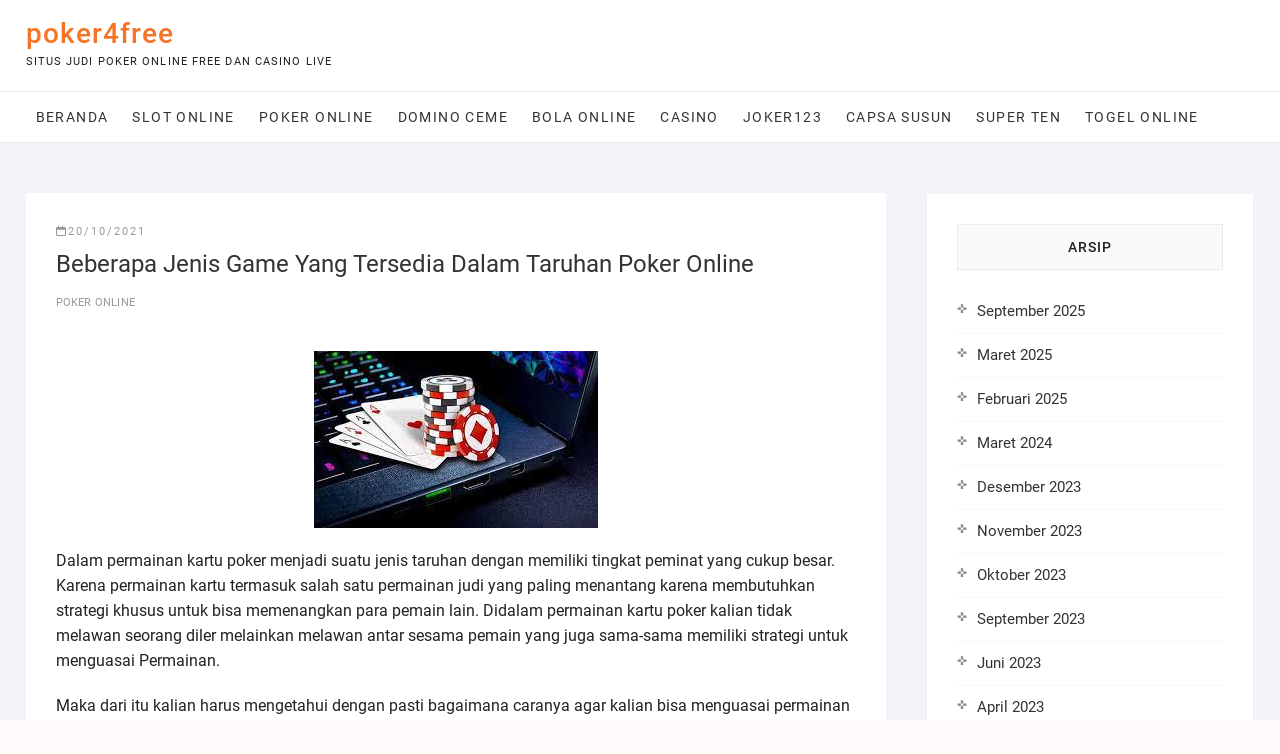

--- FILE ---
content_type: text/html; charset=UTF-8
request_url: https://poker-4free.com/beberapa-jenis-game-yang-tersedia-dalam-taruhan-poker-online/
body_size: 12171
content:
<!DOCTYPE html>
<html lang="id">
<head>
<meta charset="UTF-8" />
<link rel="profile" href="https://gmpg.org/xfn/11" />
<meta name='robots' content='index, follow, max-image-preview:large, max-snippet:-1, max-video-preview:-1' />
	<style>img:is([sizes="auto" i], [sizes^="auto," i]) { contain-intrinsic-size: 3000px 1500px }</style>
	
	<!-- This site is optimized with the Yoast SEO plugin v26.8 - https://yoast.com/product/yoast-seo-wordpress/ -->
	<title>Beberapa Jenis Game Yang Tersedia Dalam Taruhan Poker Online</title>
	<link rel="canonical" href="https://poker-4free.com/beberapa-jenis-game-yang-tersedia-dalam-taruhan-poker-online/" />
	<meta property="og:locale" content="id_ID" />
	<meta property="og:type" content="article" />
	<meta property="og:title" content="Beberapa Jenis Game Yang Tersedia Dalam Taruhan Poker Online" />
	<meta property="og:description" content="Dalam permainan kartu poker menjadi suatu jenis taruhan dengan memiliki tingkat peminat yang cukup besar. Karena permainan kartu termasuk salah satu permainan judi yang paling menantang karena membutuhkan strategi khusus untuk bisa memenangkan para pemain lain. Didalam permainan kartu poker kalian tidak melawan seorang diler melainkan melawan antar sesama pemain&hellip;" />
	<meta property="og:url" content="https://poker-4free.com/beberapa-jenis-game-yang-tersedia-dalam-taruhan-poker-online/" />
	<meta property="og:site_name" content="poker4free" />
	<meta property="article:published_time" content="2021-10-20T08:02:15+00:00" />
	<meta property="article:modified_time" content="2021-11-05T08:05:27+00:00" />
	<meta property="og:image" content="https://poker-4free.com/wp-content/uploads/2021/11/Beberapa-Jenis-Game-Yang-Tersedia-Dalam-Taruhan-Poker-Online.jpg" />
	<meta name="author" content="Ethan Barnes" />
	<meta name="twitter:card" content="summary_large_image" />
	<meta name="twitter:label1" content="Ditulis oleh" />
	<meta name="twitter:data1" content="Ethan Barnes" />
	<meta name="twitter:label2" content="Estimasi waktu membaca" />
	<meta name="twitter:data2" content="4 menit" />
	<script type="application/ld+json" class="yoast-schema-graph">{"@context":"https://schema.org","@graph":[{"@type":"Article","@id":"https://poker-4free.com/beberapa-jenis-game-yang-tersedia-dalam-taruhan-poker-online/#article","isPartOf":{"@id":"https://poker-4free.com/beberapa-jenis-game-yang-tersedia-dalam-taruhan-poker-online/"},"author":{"name":"Ethan Barnes","@id":"https://poker-4free.com/#/schema/person/aa1925251bc3c2c4a29af0ab8895d5bf"},"headline":"Beberapa Jenis Game Yang Tersedia Dalam Taruhan Poker Online","datePublished":"2021-10-20T08:02:15+00:00","dateModified":"2021-11-05T08:05:27+00:00","mainEntityOfPage":{"@id":"https://poker-4free.com/beberapa-jenis-game-yang-tersedia-dalam-taruhan-poker-online/"},"wordCount":720,"image":{"@id":"https://poker-4free.com/beberapa-jenis-game-yang-tersedia-dalam-taruhan-poker-online/#primaryimage"},"thumbnailUrl":"https://poker-4free.com/wp-content/uploads/2021/11/Beberapa-Jenis-Game-Yang-Tersedia-Dalam-Taruhan-Poker-Online.jpg","articleSection":["poker online"],"inLanguage":"id"},{"@type":"WebPage","@id":"https://poker-4free.com/beberapa-jenis-game-yang-tersedia-dalam-taruhan-poker-online/","url":"https://poker-4free.com/beberapa-jenis-game-yang-tersedia-dalam-taruhan-poker-online/","name":"Beberapa Jenis Game Yang Tersedia Dalam Taruhan Poker Online","isPartOf":{"@id":"https://poker-4free.com/#website"},"primaryImageOfPage":{"@id":"https://poker-4free.com/beberapa-jenis-game-yang-tersedia-dalam-taruhan-poker-online/#primaryimage"},"image":{"@id":"https://poker-4free.com/beberapa-jenis-game-yang-tersedia-dalam-taruhan-poker-online/#primaryimage"},"thumbnailUrl":"https://poker-4free.com/wp-content/uploads/2021/11/Beberapa-Jenis-Game-Yang-Tersedia-Dalam-Taruhan-Poker-Online.jpg","datePublished":"2021-10-20T08:02:15+00:00","dateModified":"2021-11-05T08:05:27+00:00","author":{"@id":"https://poker-4free.com/#/schema/person/aa1925251bc3c2c4a29af0ab8895d5bf"},"breadcrumb":{"@id":"https://poker-4free.com/beberapa-jenis-game-yang-tersedia-dalam-taruhan-poker-online/#breadcrumb"},"inLanguage":"id","potentialAction":[{"@type":"ReadAction","target":["https://poker-4free.com/beberapa-jenis-game-yang-tersedia-dalam-taruhan-poker-online/"]}]},{"@type":"ImageObject","inLanguage":"id","@id":"https://poker-4free.com/beberapa-jenis-game-yang-tersedia-dalam-taruhan-poker-online/#primaryimage","url":"https://poker-4free.com/wp-content/uploads/2021/11/Beberapa-Jenis-Game-Yang-Tersedia-Dalam-Taruhan-Poker-Online.jpg","contentUrl":"https://poker-4free.com/wp-content/uploads/2021/11/Beberapa-Jenis-Game-Yang-Tersedia-Dalam-Taruhan-Poker-Online.jpg","width":284,"height":177,"caption":"Beberapa Jenis Game Yang Tersedia Dalam Taruhan Poker Online"},{"@type":"BreadcrumbList","@id":"https://poker-4free.com/beberapa-jenis-game-yang-tersedia-dalam-taruhan-poker-online/#breadcrumb","itemListElement":[{"@type":"ListItem","position":1,"name":"Home","item":"https://poker-4free.com/"},{"@type":"ListItem","position":2,"name":"Beberapa Jenis Game Yang Tersedia Dalam Taruhan Poker Online"}]},{"@type":"WebSite","@id":"https://poker-4free.com/#website","url":"https://poker-4free.com/","name":"poker4free","description":"Situs Judi Poker Online Free Dan Casino Live","potentialAction":[{"@type":"SearchAction","target":{"@type":"EntryPoint","urlTemplate":"https://poker-4free.com/?s={search_term_string}"},"query-input":{"@type":"PropertyValueSpecification","valueRequired":true,"valueName":"search_term_string"}}],"inLanguage":"id"},{"@type":"Person","@id":"https://poker-4free.com/#/schema/person/aa1925251bc3c2c4a29af0ab8895d5bf","name":"Ethan Barnes","image":{"@type":"ImageObject","inLanguage":"id","@id":"https://poker-4free.com/#/schema/person/image/","url":"https://secure.gravatar.com/avatar/048a7f681fd6406fa7eb35f97a720ae79330261e5fefb9a95edabdfe9d0c6fd1?s=96&d=mm&r=g","contentUrl":"https://secure.gravatar.com/avatar/048a7f681fd6406fa7eb35f97a720ae79330261e5fefb9a95edabdfe9d0c6fd1?s=96&d=mm&r=g","caption":"Ethan Barnes"}}]}</script>
	<!-- / Yoast SEO plugin. -->


<link rel="alternate" type="application/rss+xml" title="poker4free &raquo; Feed" href="https://poker-4free.com/feed/" />
<link rel="alternate" type="application/rss+xml" title="poker4free &raquo; Umpan Komentar" href="https://poker-4free.com/comments/feed/" />
<script type="text/javascript">
/* <![CDATA[ */
window._wpemojiSettings = {"baseUrl":"https:\/\/s.w.org\/images\/core\/emoji\/16.0.1\/72x72\/","ext":".png","svgUrl":"https:\/\/s.w.org\/images\/core\/emoji\/16.0.1\/svg\/","svgExt":".svg","source":{"concatemoji":"https:\/\/poker-4free.com\/wp-includes\/js\/wp-emoji-release.min.js?ver=6.8.3"}};
/*! This file is auto-generated */
!function(s,n){var o,i,e;function c(e){try{var t={supportTests:e,timestamp:(new Date).valueOf()};sessionStorage.setItem(o,JSON.stringify(t))}catch(e){}}function p(e,t,n){e.clearRect(0,0,e.canvas.width,e.canvas.height),e.fillText(t,0,0);var t=new Uint32Array(e.getImageData(0,0,e.canvas.width,e.canvas.height).data),a=(e.clearRect(0,0,e.canvas.width,e.canvas.height),e.fillText(n,0,0),new Uint32Array(e.getImageData(0,0,e.canvas.width,e.canvas.height).data));return t.every(function(e,t){return e===a[t]})}function u(e,t){e.clearRect(0,0,e.canvas.width,e.canvas.height),e.fillText(t,0,0);for(var n=e.getImageData(16,16,1,1),a=0;a<n.data.length;a++)if(0!==n.data[a])return!1;return!0}function f(e,t,n,a){switch(t){case"flag":return n(e,"\ud83c\udff3\ufe0f\u200d\u26a7\ufe0f","\ud83c\udff3\ufe0f\u200b\u26a7\ufe0f")?!1:!n(e,"\ud83c\udde8\ud83c\uddf6","\ud83c\udde8\u200b\ud83c\uddf6")&&!n(e,"\ud83c\udff4\udb40\udc67\udb40\udc62\udb40\udc65\udb40\udc6e\udb40\udc67\udb40\udc7f","\ud83c\udff4\u200b\udb40\udc67\u200b\udb40\udc62\u200b\udb40\udc65\u200b\udb40\udc6e\u200b\udb40\udc67\u200b\udb40\udc7f");case"emoji":return!a(e,"\ud83e\udedf")}return!1}function g(e,t,n,a){var r="undefined"!=typeof WorkerGlobalScope&&self instanceof WorkerGlobalScope?new OffscreenCanvas(300,150):s.createElement("canvas"),o=r.getContext("2d",{willReadFrequently:!0}),i=(o.textBaseline="top",o.font="600 32px Arial",{});return e.forEach(function(e){i[e]=t(o,e,n,a)}),i}function t(e){var t=s.createElement("script");t.src=e,t.defer=!0,s.head.appendChild(t)}"undefined"!=typeof Promise&&(o="wpEmojiSettingsSupports",i=["flag","emoji"],n.supports={everything:!0,everythingExceptFlag:!0},e=new Promise(function(e){s.addEventListener("DOMContentLoaded",e,{once:!0})}),new Promise(function(t){var n=function(){try{var e=JSON.parse(sessionStorage.getItem(o));if("object"==typeof e&&"number"==typeof e.timestamp&&(new Date).valueOf()<e.timestamp+604800&&"object"==typeof e.supportTests)return e.supportTests}catch(e){}return null}();if(!n){if("undefined"!=typeof Worker&&"undefined"!=typeof OffscreenCanvas&&"undefined"!=typeof URL&&URL.createObjectURL&&"undefined"!=typeof Blob)try{var e="postMessage("+g.toString()+"("+[JSON.stringify(i),f.toString(),p.toString(),u.toString()].join(",")+"));",a=new Blob([e],{type:"text/javascript"}),r=new Worker(URL.createObjectURL(a),{name:"wpTestEmojiSupports"});return void(r.onmessage=function(e){c(n=e.data),r.terminate(),t(n)})}catch(e){}c(n=g(i,f,p,u))}t(n)}).then(function(e){for(var t in e)n.supports[t]=e[t],n.supports.everything=n.supports.everything&&n.supports[t],"flag"!==t&&(n.supports.everythingExceptFlag=n.supports.everythingExceptFlag&&n.supports[t]);n.supports.everythingExceptFlag=n.supports.everythingExceptFlag&&!n.supports.flag,n.DOMReady=!1,n.readyCallback=function(){n.DOMReady=!0}}).then(function(){return e}).then(function(){var e;n.supports.everything||(n.readyCallback(),(e=n.source||{}).concatemoji?t(e.concatemoji):e.wpemoji&&e.twemoji&&(t(e.twemoji),t(e.wpemoji)))}))}((window,document),window._wpemojiSettings);
/* ]]> */
</script>
<style id='wp-emoji-styles-inline-css' type='text/css'>

	img.wp-smiley, img.emoji {
		display: inline !important;
		border: none !important;
		box-shadow: none !important;
		height: 1em !important;
		width: 1em !important;
		margin: 0 0.07em !important;
		vertical-align: -0.1em !important;
		background: none !important;
		padding: 0 !important;
	}
</style>
<link rel='stylesheet' id='wp-block-library-css' href='https://poker-4free.com/wp-includes/css/dist/block-library/style.min.css?ver=6.8.3' type='text/css' media='all' />
<style id='classic-theme-styles-inline-css' type='text/css'>
/*! This file is auto-generated */
.wp-block-button__link{color:#fff;background-color:#32373c;border-radius:9999px;box-shadow:none;text-decoration:none;padding:calc(.667em + 2px) calc(1.333em + 2px);font-size:1.125em}.wp-block-file__button{background:#32373c;color:#fff;text-decoration:none}
</style>
<style id='global-styles-inline-css' type='text/css'>
:root{--wp--preset--aspect-ratio--square: 1;--wp--preset--aspect-ratio--4-3: 4/3;--wp--preset--aspect-ratio--3-4: 3/4;--wp--preset--aspect-ratio--3-2: 3/2;--wp--preset--aspect-ratio--2-3: 2/3;--wp--preset--aspect-ratio--16-9: 16/9;--wp--preset--aspect-ratio--9-16: 9/16;--wp--preset--color--black: #000000;--wp--preset--color--cyan-bluish-gray: #abb8c3;--wp--preset--color--white: #ffffff;--wp--preset--color--pale-pink: #f78da7;--wp--preset--color--vivid-red: #cf2e2e;--wp--preset--color--luminous-vivid-orange: #ff6900;--wp--preset--color--luminous-vivid-amber: #fcb900;--wp--preset--color--light-green-cyan: #7bdcb5;--wp--preset--color--vivid-green-cyan: #00d084;--wp--preset--color--pale-cyan-blue: #8ed1fc;--wp--preset--color--vivid-cyan-blue: #0693e3;--wp--preset--color--vivid-purple: #9b51e0;--wp--preset--gradient--vivid-cyan-blue-to-vivid-purple: linear-gradient(135deg,rgba(6,147,227,1) 0%,rgb(155,81,224) 100%);--wp--preset--gradient--light-green-cyan-to-vivid-green-cyan: linear-gradient(135deg,rgb(122,220,180) 0%,rgb(0,208,130) 100%);--wp--preset--gradient--luminous-vivid-amber-to-luminous-vivid-orange: linear-gradient(135deg,rgba(252,185,0,1) 0%,rgba(255,105,0,1) 100%);--wp--preset--gradient--luminous-vivid-orange-to-vivid-red: linear-gradient(135deg,rgba(255,105,0,1) 0%,rgb(207,46,46) 100%);--wp--preset--gradient--very-light-gray-to-cyan-bluish-gray: linear-gradient(135deg,rgb(238,238,238) 0%,rgb(169,184,195) 100%);--wp--preset--gradient--cool-to-warm-spectrum: linear-gradient(135deg,rgb(74,234,220) 0%,rgb(151,120,209) 20%,rgb(207,42,186) 40%,rgb(238,44,130) 60%,rgb(251,105,98) 80%,rgb(254,248,76) 100%);--wp--preset--gradient--blush-light-purple: linear-gradient(135deg,rgb(255,206,236) 0%,rgb(152,150,240) 100%);--wp--preset--gradient--blush-bordeaux: linear-gradient(135deg,rgb(254,205,165) 0%,rgb(254,45,45) 50%,rgb(107,0,62) 100%);--wp--preset--gradient--luminous-dusk: linear-gradient(135deg,rgb(255,203,112) 0%,rgb(199,81,192) 50%,rgb(65,88,208) 100%);--wp--preset--gradient--pale-ocean: linear-gradient(135deg,rgb(255,245,203) 0%,rgb(182,227,212) 50%,rgb(51,167,181) 100%);--wp--preset--gradient--electric-grass: linear-gradient(135deg,rgb(202,248,128) 0%,rgb(113,206,126) 100%);--wp--preset--gradient--midnight: linear-gradient(135deg,rgb(2,3,129) 0%,rgb(40,116,252) 100%);--wp--preset--font-size--small: 13px;--wp--preset--font-size--medium: 20px;--wp--preset--font-size--large: 36px;--wp--preset--font-size--x-large: 42px;--wp--preset--spacing--20: 0.44rem;--wp--preset--spacing--30: 0.67rem;--wp--preset--spacing--40: 1rem;--wp--preset--spacing--50: 1.5rem;--wp--preset--spacing--60: 2.25rem;--wp--preset--spacing--70: 3.38rem;--wp--preset--spacing--80: 5.06rem;--wp--preset--shadow--natural: 6px 6px 9px rgba(0, 0, 0, 0.2);--wp--preset--shadow--deep: 12px 12px 50px rgba(0, 0, 0, 0.4);--wp--preset--shadow--sharp: 6px 6px 0px rgba(0, 0, 0, 0.2);--wp--preset--shadow--outlined: 6px 6px 0px -3px rgba(255, 255, 255, 1), 6px 6px rgba(0, 0, 0, 1);--wp--preset--shadow--crisp: 6px 6px 0px rgba(0, 0, 0, 1);}:where(.is-layout-flex){gap: 0.5em;}:where(.is-layout-grid){gap: 0.5em;}body .is-layout-flex{display: flex;}.is-layout-flex{flex-wrap: wrap;align-items: center;}.is-layout-flex > :is(*, div){margin: 0;}body .is-layout-grid{display: grid;}.is-layout-grid > :is(*, div){margin: 0;}:where(.wp-block-columns.is-layout-flex){gap: 2em;}:where(.wp-block-columns.is-layout-grid){gap: 2em;}:where(.wp-block-post-template.is-layout-flex){gap: 1.25em;}:where(.wp-block-post-template.is-layout-grid){gap: 1.25em;}.has-black-color{color: var(--wp--preset--color--black) !important;}.has-cyan-bluish-gray-color{color: var(--wp--preset--color--cyan-bluish-gray) !important;}.has-white-color{color: var(--wp--preset--color--white) !important;}.has-pale-pink-color{color: var(--wp--preset--color--pale-pink) !important;}.has-vivid-red-color{color: var(--wp--preset--color--vivid-red) !important;}.has-luminous-vivid-orange-color{color: var(--wp--preset--color--luminous-vivid-orange) !important;}.has-luminous-vivid-amber-color{color: var(--wp--preset--color--luminous-vivid-amber) !important;}.has-light-green-cyan-color{color: var(--wp--preset--color--light-green-cyan) !important;}.has-vivid-green-cyan-color{color: var(--wp--preset--color--vivid-green-cyan) !important;}.has-pale-cyan-blue-color{color: var(--wp--preset--color--pale-cyan-blue) !important;}.has-vivid-cyan-blue-color{color: var(--wp--preset--color--vivid-cyan-blue) !important;}.has-vivid-purple-color{color: var(--wp--preset--color--vivid-purple) !important;}.has-black-background-color{background-color: var(--wp--preset--color--black) !important;}.has-cyan-bluish-gray-background-color{background-color: var(--wp--preset--color--cyan-bluish-gray) !important;}.has-white-background-color{background-color: var(--wp--preset--color--white) !important;}.has-pale-pink-background-color{background-color: var(--wp--preset--color--pale-pink) !important;}.has-vivid-red-background-color{background-color: var(--wp--preset--color--vivid-red) !important;}.has-luminous-vivid-orange-background-color{background-color: var(--wp--preset--color--luminous-vivid-orange) !important;}.has-luminous-vivid-amber-background-color{background-color: var(--wp--preset--color--luminous-vivid-amber) !important;}.has-light-green-cyan-background-color{background-color: var(--wp--preset--color--light-green-cyan) !important;}.has-vivid-green-cyan-background-color{background-color: var(--wp--preset--color--vivid-green-cyan) !important;}.has-pale-cyan-blue-background-color{background-color: var(--wp--preset--color--pale-cyan-blue) !important;}.has-vivid-cyan-blue-background-color{background-color: var(--wp--preset--color--vivid-cyan-blue) !important;}.has-vivid-purple-background-color{background-color: var(--wp--preset--color--vivid-purple) !important;}.has-black-border-color{border-color: var(--wp--preset--color--black) !important;}.has-cyan-bluish-gray-border-color{border-color: var(--wp--preset--color--cyan-bluish-gray) !important;}.has-white-border-color{border-color: var(--wp--preset--color--white) !important;}.has-pale-pink-border-color{border-color: var(--wp--preset--color--pale-pink) !important;}.has-vivid-red-border-color{border-color: var(--wp--preset--color--vivid-red) !important;}.has-luminous-vivid-orange-border-color{border-color: var(--wp--preset--color--luminous-vivid-orange) !important;}.has-luminous-vivid-amber-border-color{border-color: var(--wp--preset--color--luminous-vivid-amber) !important;}.has-light-green-cyan-border-color{border-color: var(--wp--preset--color--light-green-cyan) !important;}.has-vivid-green-cyan-border-color{border-color: var(--wp--preset--color--vivid-green-cyan) !important;}.has-pale-cyan-blue-border-color{border-color: var(--wp--preset--color--pale-cyan-blue) !important;}.has-vivid-cyan-blue-border-color{border-color: var(--wp--preset--color--vivid-cyan-blue) !important;}.has-vivid-purple-border-color{border-color: var(--wp--preset--color--vivid-purple) !important;}.has-vivid-cyan-blue-to-vivid-purple-gradient-background{background: var(--wp--preset--gradient--vivid-cyan-blue-to-vivid-purple) !important;}.has-light-green-cyan-to-vivid-green-cyan-gradient-background{background: var(--wp--preset--gradient--light-green-cyan-to-vivid-green-cyan) !important;}.has-luminous-vivid-amber-to-luminous-vivid-orange-gradient-background{background: var(--wp--preset--gradient--luminous-vivid-amber-to-luminous-vivid-orange) !important;}.has-luminous-vivid-orange-to-vivid-red-gradient-background{background: var(--wp--preset--gradient--luminous-vivid-orange-to-vivid-red) !important;}.has-very-light-gray-to-cyan-bluish-gray-gradient-background{background: var(--wp--preset--gradient--very-light-gray-to-cyan-bluish-gray) !important;}.has-cool-to-warm-spectrum-gradient-background{background: var(--wp--preset--gradient--cool-to-warm-spectrum) !important;}.has-blush-light-purple-gradient-background{background: var(--wp--preset--gradient--blush-light-purple) !important;}.has-blush-bordeaux-gradient-background{background: var(--wp--preset--gradient--blush-bordeaux) !important;}.has-luminous-dusk-gradient-background{background: var(--wp--preset--gradient--luminous-dusk) !important;}.has-pale-ocean-gradient-background{background: var(--wp--preset--gradient--pale-ocean) !important;}.has-electric-grass-gradient-background{background: var(--wp--preset--gradient--electric-grass) !important;}.has-midnight-gradient-background{background: var(--wp--preset--gradient--midnight) !important;}.has-small-font-size{font-size: var(--wp--preset--font-size--small) !important;}.has-medium-font-size{font-size: var(--wp--preset--font-size--medium) !important;}.has-large-font-size{font-size: var(--wp--preset--font-size--large) !important;}.has-x-large-font-size{font-size: var(--wp--preset--font-size--x-large) !important;}
:where(.wp-block-post-template.is-layout-flex){gap: 1.25em;}:where(.wp-block-post-template.is-layout-grid){gap: 1.25em;}
:where(.wp-block-columns.is-layout-flex){gap: 2em;}:where(.wp-block-columns.is-layout-grid){gap: 2em;}
:root :where(.wp-block-pullquote){font-size: 1.5em;line-height: 1.6;}
</style>
<link rel='stylesheet' id='widgetopts-styles-css' href='https://poker-4free.com/wp-content/plugins/widget-options/assets/css/widget-options.css?ver=4.1.1' type='text/css' media='all' />
<link rel='stylesheet' id='shoppingcart-style-css' href='https://poker-4free.com/wp-content/themes/shoppingcart/style.css?ver=6.8.3' type='text/css' media='all' />
<link rel='stylesheet' id='font-icons-css' href='https://poker-4free.com/wp-content/themes/shoppingcart/assets/font-icons/css/all.min.css?ver=6.8.3' type='text/css' media='all' />
<link rel='stylesheet' id='shoppingcart-responsive-css' href='https://poker-4free.com/wp-content/themes/shoppingcart/css/responsive.css?ver=6.8.3' type='text/css' media='all' />
<link rel='stylesheet' id='shoppingcart-google-fonts-css' href='https://poker-4free.com/wp-content/fonts/e1965a56f797da029133e5724a7fd7c8.css?ver=6.8.3' type='text/css' media='all' />
<script type="text/javascript" src="https://poker-4free.com/wp-includes/js/jquery/jquery.min.js?ver=3.7.1" id="jquery-core-js"></script>
<script type="text/javascript" src="https://poker-4free.com/wp-includes/js/jquery/jquery-migrate.min.js?ver=3.4.1" id="jquery-migrate-js"></script>
<!--[if lt IE 9]>
<script type="text/javascript" src="https://poker-4free.com/wp-content/themes/shoppingcart/js/html5.js?ver=3.7.3" id="html5-js"></script>
<![endif]-->
<link rel="https://api.w.org/" href="https://poker-4free.com/wp-json/" /><link rel="alternate" title="JSON" type="application/json" href="https://poker-4free.com/wp-json/wp/v2/posts/210" /><link rel="EditURI" type="application/rsd+xml" title="RSD" href="https://poker-4free.com/xmlrpc.php?rsd" />
<meta name="generator" content="WordPress 6.8.3" />
<link rel='shortlink' href='https://poker-4free.com/?p=210' />
<link rel="alternate" title="oEmbed (JSON)" type="application/json+oembed" href="https://poker-4free.com/wp-json/oembed/1.0/embed?url=https%3A%2F%2Fpoker-4free.com%2Fbeberapa-jenis-game-yang-tersedia-dalam-taruhan-poker-online%2F" />
<link rel="alternate" title="oEmbed (XML)" type="text/xml+oembed" href="https://poker-4free.com/wp-json/oembed/1.0/embed?url=https%3A%2F%2Fpoker-4free.com%2Fbeberapa-jenis-game-yang-tersedia-dalam-taruhan-poker-online%2F&#038;format=xml" />
	<meta name="viewport" content="width=device-width" />
	<link rel="icon" href="https://poker-4free.com/wp-content/uploads/2022/01/cropped-fv16-32x32.jpg" sizes="32x32" />
<link rel="icon" href="https://poker-4free.com/wp-content/uploads/2022/01/cropped-fv16-192x192.jpg" sizes="192x192" />
<link rel="apple-touch-icon" href="https://poker-4free.com/wp-content/uploads/2022/01/cropped-fv16-180x180.jpg" />
<meta name="msapplication-TileImage" content="https://poker-4free.com/wp-content/uploads/2022/01/cropped-fv16-270x270.jpg" />
</head>
<body class="wp-singular post-template-default single single-post postid-210 single-format-standard wp-embed-responsive wp-theme-shoppingcart ">
	<div id="page" class="site">
	<a class="skip-link screen-reader-text" href="#site-content-contain">Skip to content</a>
<!-- Masthead ============================================= -->
<header id="masthead" class="site-header" role="banner">
	<div class="header-wrap">
					<!-- Top Header============================================= -->
		<div class="top-header">
			
			<div id="site-branding">
				<div class="wrap">

					<div id="site-detail"> <h2 id="site-title"> 					<a href="https://poker-4free.com/" title="poker4free" rel="home"> poker4free </a>
					 </h2> <!-- end .site-title --> 						<div id="site-description"> Situs Judi Poker Online Free Dan Casino Live </div> <!-- end #site-description -->
				</div>
					<div class="header-right">
											</div> <!-- end .header-right -->
				</div><!-- end .wrap -->	
			</div><!-- end #site-branding -->
					

			<!-- Main Header============================================= -->
			<div id="sticky-header" class="clearfix">
				<div class="wrap">
					<div class="main-header clearfix">

						<!-- Main Nav ============================================= -->
													<div id="site-branding">

																<div id="site-detail">
									<div id="site-title">
										<a href="https://poker-4free.com/" title="poker4free" rel="home"> poker4free </a>
									</div><!-- end .site-title --> 
																			<div id="site-description"> Situs Judi Poker Online Free Dan Casino Live </div> <!-- end #site-description -->
																	</div>
														</div><!-- end #site-branding -->

							
							<nav id="site-navigation" class="main-navigation clearfix" role="navigation" aria-label="Main Menu">
														
								<button class="menu-toggle" aria-controls="primary-menu" aria-expanded="false">
									<span class="line-bar"></span>
								</button><!-- end .menu-toggle -->
								<ul id="primary-menu" class="menu nav-menu"><li id="menu-item-29" class="menu-item menu-item-type-custom menu-item-object-custom menu-item-home menu-item-29"><a href="https://poker-4free.com">Beranda</a></li>
<li id="menu-item-385" class="menu-item menu-item-type-taxonomy menu-item-object-category menu-item-385"><a href="https://poker-4free.com/category/slot-online/">Slot Online</a></li>
<li id="menu-item-386" class="menu-item menu-item-type-taxonomy menu-item-object-category current-post-ancestor current-menu-parent current-post-parent menu-item-386"><a href="https://poker-4free.com/category/poker-online/">poker online</a></li>
<li id="menu-item-387" class="menu-item menu-item-type-taxonomy menu-item-object-category menu-item-387"><a href="https://poker-4free.com/category/domino-ceme/">domino ceme</a></li>
<li id="menu-item-388" class="menu-item menu-item-type-taxonomy menu-item-object-category menu-item-388"><a href="https://poker-4free.com/category/bola-online/">Bola Online</a></li>
<li id="menu-item-389" class="menu-item menu-item-type-taxonomy menu-item-object-category menu-item-389"><a href="https://poker-4free.com/category/casino/">Casino</a></li>
<li id="menu-item-390" class="menu-item menu-item-type-taxonomy menu-item-object-category menu-item-390"><a href="https://poker-4free.com/category/joker123/">Joker123</a></li>
<li id="menu-item-391" class="menu-item menu-item-type-taxonomy menu-item-object-category menu-item-391"><a href="https://poker-4free.com/category/capsa-susun/">capsa susun</a></li>
<li id="menu-item-392" class="menu-item menu-item-type-taxonomy menu-item-object-category menu-item-392"><a href="https://poker-4free.com/category/super-ten/">Super Ten</a></li>
<li id="menu-item-393" class="menu-item menu-item-type-taxonomy menu-item-object-category menu-item-393"><a href="https://poker-4free.com/category/togel-online/">Togel Online</a></li>
</ul>							</nav> <!-- end #site-navigation -->

													<div class="header-right">
															</div> <!-- end .header-right -->

					</div> <!-- end .main-header -->
				</div> <!-- end .wrap -->
					</div> <!-- end #sticky-header -->
					
				</div>
				<!-- end .top-header -->

	</div> <!-- end .header-wrap -->

	

	<!-- Main Slider ============================================= -->
	</header> <!-- end #masthead -->

<!-- Main Page Start ============================================= -->
<div id="site-content-contain"class="site-content-contain">
	<div id="content" class="site-content">
	<div class="wrap">
	<div id="primary" class="content-area">
		<main id="main" class="site-main" role="main">
							<article id="post-210" class="post-210 post type-post status-publish format-standard hentry category-poker-online">
										<div class="post-all-content">
												<header class="entry-header">
																<div class="entry-meta">
										<span class="posted-on"><a href="https://poker-4free.com/beberapa-jenis-game-yang-tersedia-dalam-taruhan-poker-online/" title="3:02 pm"><i class="fa-regular fa-calendar"></i>20/10/2021</a></span>									</div>
																<h1 class="entry-title">Beberapa Jenis Game Yang Tersedia Dalam Taruhan Poker Online</h1> <!-- end.entry-title -->
																<div class="entry-meta">
																				<span class="cat-links">
												<a href="https://poker-4free.com/category/poker-online/" rel="category tag">poker online</a>											</span> <!-- end .cat-links -->
																												</div><!-- end .entry-meta -->
													</header>
						<!-- end .entry-header -->
						<div class="entry-content">
								<p align="CENTER"><img fetchpriority="high" decoding="async" class="size-full wp-image-211 aligncenter" src="https://poker-4free.com/wp-content/uploads/2021/11/Beberapa-Jenis-Game-Yang-Tersedia-Dalam-Taruhan-Poker-Online.jpg" alt="Beberapa Jenis Game Yang Tersedia Dalam Taruhan Poker Online" width="284" height="177" /></p>
<p><span style="font-size: medium;">Dalam permainan kartu poker menjadi suatu jenis taruhan dengan memiliki tingkat peminat yang cukup besar. Karena permainan kartu termasuk salah satu permainan judi yang paling menantang karena membutuhkan strategi khusus untuk bisa memenangkan para pemain lain. Didalam permainan kartu poker kalian tidak melawan seorang diler melainkan melawan antar sesama pemain yang juga sama-sama memiliki strategi untuk menguasai Permainan. </span></p>
<p><span style="font-size: medium;">Maka dari itu kalian harus mengetahui dengan pasti bagaimana caranya agar kalian bisa menguasai permainan dengan mudah untuk bisa mendapatkan kemenangan. Permainan kartu poker memiliki beragam jenis permainan yang akan menjadi inti didalam artikel ini. Dan setiap permainan tersedia untuk dimainkan oleh setiap pemain dan tentunya kita semua bisa berpartisipasi kedalam semua permainan tersebut. </span></p>
<p><span style="font-size: medium;">Permainan kartu poker sama seperti permainan judi yang lain. Mengapa saya bilang sama seperti permainan judi yang lain karena permainan kartu sudah ada sejak lama dan sudah memiliki banyak sekali peminat yang menyukai jenis taruhan tersebut. Permainan kartu poker menjadi permainan utama bagi banyak orang. karena biasanya orang-orang sangat menyukai tantangan sehingga untuk bisa bermain. Walau orang banyak yang menekuni permainan kartu poker agar mereka semua bisa menaklukkan setiap pemain dengan mudah. </span></p>
<p><span style="font-size: medium;">Disuatu meja perjudian kartu poker kita akan dihadapkan kepada 6 pemain dan 6 pemain tersebut masing-masing memiliki strategi dan ilmu tersendiri untuk bisa memenangkan lawan lainnya. Jika kamu tidak mengerti bagaimana cara bermain kartu poker sebaiknya kamu tidak berpartisipasi terlebih dahulu dan lebih baik menyimak permainan dari para pemain lainnya. </span></p>
<p><span style="font-size: medium;">Hal ini jauh lebih efektif agar kalian semua bisa menghindari kekalahan dengan mengamati terlebih dahulu permainan yang ada dari orang lain. Karena banyak sekali peminatnya maka hampir setiap situs website online menyediakan taruhan kartu poker. Sudah banyak sekali orang-orang yang berpartisipasi melakukan taruhan ini karena selain menarik taruhan judi tersebut akan meningkatkan kreativitas kita selama bermain judi. karena disini kita akan dituntut untuk berpikir sehingga hal tersebut dapat mengasah otak kita masing-masing.</span></p>
<h2><span style="font-size: x-large;">Kali ini kamu harus mengetahui bagaimana memilih agen judi untuk bermain kartu poker dengan mudah</span></h2>
<p><span style="font-size: medium;">Disini kalian harus mengetahui bagaimana cara menentukan kriteria agar bisa memilih website Poker dengan mudah. Banyak orang yang terkecoh dengan situs abal-abal sehingga mereka terkena tipuan dari situs tersebut. Untuk mencegah hal-hal negatif agar tidak terjadi didiri kita otomatis kita harus bisa menentukan dengan tepat dan juga benar website-website judi yang layak untuk kita gunakan. Untuk menentukan kriteria yang tepat Kalian juga harus dibantu oleh artikel-artikel yang akan membahas mengenai hal ini. </span></p>
<p><span style="font-size: medium;">Namun disini saya akan memberikan saran kepada kalian untuk menggunakan agen judi poker online yang memang sudah berizin resmi di link <a href="https://34.101.207.210/">https://34.101.207.210/.</a> Dan pastinya agen judi kartu poker tersebut harus memiliki lisensi yang memang telah terdaftar dibidang tersebut. </span></p>
<p><span style="font-size: medium;">Selain izin dan juga lisensi kalian harus melihat dari pelayanan yang diberikan oleh pihak CS dari kartu poker tersebut. Biasanya setiap customer service akan melayani seluruh pemain dengan sebaik mungkin agar kita mendapatkan servis yang sangat baik serta tidak kebingungan pada saat bermain judi menggunakan website mereka. </span></p>
<p><span style="font-size: medium;">Setelah mengetahui hal ini maka kalian sudah bisa mengambil kesimpulan untuk memilih agen judi yang tepat untuk memainkan jenis permainan kartu poker online. Maka dari itu setelah ini kamu harus mengetahui jenis-jenis permainan apa saja yang terdapat didalam permainan kartu poker online. Sehingga kalian semua bisa ikut berpartisipasi mencoba taruhan tersebut untuk bisa menguasai setiap permainan dengan mudah.</span></p>
<h3><span style="font-size: x-large;">Jenis-jenis game dalam taruhan kartu poker online yang tersedia untuk dimainkan oleh para pemain judi online</span></h3>
<p><span style="font-size: medium;">Kalian harus mengetahui bahwa didalam permainan kartu poker online terdapat beberapa jenis game taruhan kartu lainnya yang bisa kalian ikut sertakan setiap hari. Sehingga kamu akan menemukan beberapa pilihan permainan agar bisa berpartisipasi kedalam salah satu jenis taruhan yang kamu sukai. Setiap jenis memiliki cara permainan yang berbeda-beda tetapi pada umumnya kita harus menentukan informasi yang tepat jika ingin memenangkan setiap pertaruhan judi kartu poker online. </span></p>
<p><span style="font-size: medium;">Berikut adalah jenis-jenis game taruhan yang tersedia didalam permainan kartu poker dan dapat dimainkan oleh kita sebagai calon pemain judi didalam website tersebut:</span></p>
<ol>
<li><span style="font-size: medium;">Poker texas holdem</span></li>
<li><span style="font-size: medium;">Poker omaha</span></li>
<li><span style="font-size: medium;">Poker ceme</span></li>
<li><span style="font-size: medium;">Poker capsa</span></li>
<li><span style="font-size: medium;">Poker domino</span></li>
<li><span style="font-size: medium;">Poker baccarat</span></li>
<li><span style="font-size: medium;">Poker dragon tiger</span></li>
<li><span style="font-size: medium;">Poker blackjack</span></li>
</ol>
<p><span style="font-size: medium;">Setiap permainan tersebut pastinya akan memiliki peluang besar agar kalian bisa memenangkan setiap taruhan dengan mudah. Hal ini bisa dikatakan .engapa orang-orang banyak yang bermain judi padahal memang permainan kartu sangat sulit untuk didapatkan kemenangannya. Dan didalam taruhan ini kalian juga harus berhati-hati dan harus mengetahui secara detail bagaimana cara memenangkan jenis taruhan tersebut.</span></p>
			
						</div><!-- end .entry-content -->
					</div> <!-- end .post-all-content -->
				</article><!-- end .post -->
				
	<nav class="navigation post-navigation" aria-label="Pos">
		<h2 class="screen-reader-text">Navigasi pos</h2>
		<div class="nav-links"><div class="nav-previous"><a href="https://poker-4free.com/lebih-dan-lemah-bisa-kamu-peroleh-melalui-agen-slot88/" rel="prev"><span class="meta-nav" aria-hidden="true">Previous</span> <span class="screen-reader-text">Previous post:</span> <span class="post-title">Lebih Dan Lemah Bisa Kamu Peroleh Melalui Agen Slot88</span></a></div><div class="nav-next"><a href="https://poker-4free.com/jenis-taruhan-slot-online-yang-perlu-diketahui-semua-pemain/" rel="next"><span class="meta-nav" aria-hidden="true">Next</span> <span class="screen-reader-text">Next post:</span> <span class="post-title">Jenis Taruhan Slot Online Yang Perlu Diketahui Semua Pemain</span></a></div></div>
	</nav>		</main><!-- end #main -->
	</div> <!-- #primary -->

<aside id="secondary" class="widget-area" role="complementary" aria-label="Secondary">
    <aside id="archives-2" class="widget widget_archive"><h2 class="widget-title">Arsip</h2>
			<ul>
					<li><a href='https://poker-4free.com/2025/09/'>September 2025</a></li>
	<li><a href='https://poker-4free.com/2025/03/'>Maret 2025</a></li>
	<li><a href='https://poker-4free.com/2025/02/'>Februari 2025</a></li>
	<li><a href='https://poker-4free.com/2024/03/'>Maret 2024</a></li>
	<li><a href='https://poker-4free.com/2023/12/'>Desember 2023</a></li>
	<li><a href='https://poker-4free.com/2023/11/'>November 2023</a></li>
	<li><a href='https://poker-4free.com/2023/10/'>Oktober 2023</a></li>
	<li><a href='https://poker-4free.com/2023/09/'>September 2023</a></li>
	<li><a href='https://poker-4free.com/2023/06/'>Juni 2023</a></li>
	<li><a href='https://poker-4free.com/2023/04/'>April 2023</a></li>
	<li><a href='https://poker-4free.com/2023/03/'>Maret 2023</a></li>
	<li><a href='https://poker-4free.com/2023/01/'>Januari 2023</a></li>
	<li><a href='https://poker-4free.com/2022/12/'>Desember 2022</a></li>
	<li><a href='https://poker-4free.com/2022/10/'>Oktober 2022</a></li>
	<li><a href='https://poker-4free.com/2022/09/'>September 2022</a></li>
	<li><a href='https://poker-4free.com/2022/08/'>Agustus 2022</a></li>
	<li><a href='https://poker-4free.com/2022/07/'>Juli 2022</a></li>
	<li><a href='https://poker-4free.com/2022/06/'>Juni 2022</a></li>
	<li><a href='https://poker-4free.com/2022/05/'>Mei 2022</a></li>
	<li><a href='https://poker-4free.com/2022/04/'>April 2022</a></li>
	<li><a href='https://poker-4free.com/2022/02/'>Februari 2022</a></li>
	<li><a href='https://poker-4free.com/2021/12/'>Desember 2021</a></li>
	<li><a href='https://poker-4free.com/2021/11/'>November 2021</a></li>
	<li><a href='https://poker-4free.com/2021/10/'>Oktober 2021</a></li>
	<li><a href='https://poker-4free.com/2021/09/'>September 2021</a></li>
	<li><a href='https://poker-4free.com/2021/07/'>Juli 2021</a></li>
	<li><a href='https://poker-4free.com/2021/05/'>Mei 2021</a></li>
	<li><a href='https://poker-4free.com/2021/04/'>April 2021</a></li>
	<li><a href='https://poker-4free.com/2021/03/'>Maret 2021</a></li>
	<li><a href='https://poker-4free.com/2021/02/'>Februari 2021</a></li>
	<li><a href='https://poker-4free.com/2020/12/'>Desember 2020</a></li>
	<li><a href='https://poker-4free.com/2020/11/'>November 2020</a></li>
	<li><a href='https://poker-4free.com/2020/09/'>September 2020</a></li>
	<li><a href='https://poker-4free.com/2020/05/'>Mei 2020</a></li>
	<li><a href='https://poker-4free.com/2020/02/'>Februari 2020</a></li>
	<li><a href='https://poker-4free.com/2019/12/'>Desember 2019</a></li>
	<li><a href='https://poker-4free.com/2019/11/'>November 2019</a></li>
	<li><a href='https://poker-4free.com/2019/10/'>Oktober 2019</a></li>
	<li><a href='https://poker-4free.com/2019/09/'>September 2019</a></li>
			</ul>

			</aside><aside id="block-4" class="widget widget_block">
<div class="wp-block-group"><div class="wp-block-group__inner-container is-layout-constrained wp-block-group-is-layout-constrained">
<h2 class="wp-block-heading">Official Partners</h2>



<li><a href="https://togelslot88.sg-host.com/">Togelslot88</a></li>
<li><a href="https://vipwin88.biz/">Situs Vipwin88</a></li>
<li><a href="https://totomacau.biz/">Toto Macau</a></li>
<li><a href="https://vipwin88.sg-host.com/">Slot Online Gacor</a></li>
<li><a href="https://beefreehonee.com/">Daftar Poker</a></li><li><a href="https://togel178.best/">https://togel178.best/</a></li><li><a href="https://178togel.com/">https://178togel.com/</a></li><li><a href="https://togel178.sg-host.com/">https://togel178.sg-host.com/</a></li>
<li><a href="https://www.amerestaurant.com/">IDN Poker</a></li>
<li><a href="https://slot88.sg-host.com/">Slot88</a></li>
<li><a href="https://www.biginburma.com/">Togel Online</a></li>
<li><a href="https://elsietemaressa.com/">Togel Resmi</a></li> <li><a href="https://greciangyros.net/">Pedetogel</a></li>
<li><a href="https://www.abyssiniarestaurant.net/">Slot</a></li>
<li><a href="https://www.ironfactoryinc.com/">Poker</a></li>
<li><a href="https://www.eccoboston.com/">Situs IDN Poker</a></li>
<li><a href="https://www.caminorestaurant.com">Pedetogel</a></li>
<li><a href="https://catevering.com/">Situs Slot Online</a></li>
<li><a href="https://rockthetok.net/">situs togel178</a></li><li><a href="https://howardsflorist.net/">masuk178</a></li><li><a href="https://togel178.com/">https://togel178.com/</a></li><li><a href="https://mainvipwin88.com/">https://mainvipwin88.com/</a></li><li><a href="https://togelslot88.xyz/">https://togelslot88.xyz/</a></li><li><a href="https://www.rolandeausrestaurant.com/">vipwin88</a></li><li><a href="https://togelslot88.cc/">togelslot88</a></li> <li><a href="https://mattiepearlskitchenshecancook.com/">Togel178</a></li> <li><a href="https://www.gambletribune.org/">Vipwin88 Login</a></li><li><a href="https://miamicellphonestore.com/cell-phones/">Situs Togel178</a></li><li><a href="https://countydownspectator.com/">link novaslot88</a></li><li><a href="https://totomacau.me/">https://totomacau.me/</a></li><li><a href="https://www.khaodham.com/listings/waterpool/">situs togelslot88</a></li> 
<li><a href="https://gasvipwin88.com/">gasvipwin88.com</a></li><li><a href="https://vipw88.net/">vipw88.net</a></li> <li><a href="https://vipwin88.games/">vipwin88</a></li><li><a href="https://www.fixmyacllc.com/">fixmyacllc.com</a></li><li><a href="https://vipwin88.org/">vipwin88</a></li><li><a href="https://vipw88.com/">https://vipw88.com/</a></li> <li><a href="https://linkvipwin88.com/">vipwin88</a></li><li><a href="https://www.honeybakedhammenu.site/">indo7poker</a></li><li><a href="https://www.babyboomshop.online/">Poker IDN Terbaru</a></li><li><a href="https://www.wholesalee.shop/">Kartu Poker IDN</a></li><li><a href="https://www.yify.us/">Toto Macau Hari ini</a></li><li><a href="https://solektra-international.com/">IDN Poker88</a></li><li><a href="https://www.soleremedy.net/">Dadu Online</a></li><li><a href="https://cafe-numerique.org/">Sicbo Online</a></li><li><a href="https://www.suipachasuites.com/">Dadu Online Uang Asli</a></li><li><a href="https://itsdonated.com/">Keluaran Toto Macau</a></li>
<li><a href="https://yourfilmflix.com/how-old-is-ariana-greenblatt/">Malaka555 </a></li>
<li><p>pastikan Anda bermain di <a href="https://www.woodhands.com/">Agen slot777</a>&nbsp;yang sering memberikan kemenangan kepada pemainnya.</p></li>
<li><a href="https://www.outofomaha.com/">Situs Togel Online</a></li> <li><a href="https://www.xpresslubeandtune.com/">Slot Dana</a></li>
<li><a href="https://akhealthycommunity.org/GOLOVIN/">Vipwin88</a></li>
<li><a href="https://aimfits.com/okra-water-benefits/">Vipwin88</a></li>
<li><a href="https://novaslot88.it.com/">https://novaslot88.it.com/</a></li>
<li><a href="https://vipwin88.it.com/">Situs Vipwin88</a></li>
<li><a href="https://iacustomercenter.com/">Togel Resmi</a></li>
</div></div>
</aside><aside id="custom_html-2" class="widget_text widget widget_custom_html"><div class="textwidget custom-html-widget"><p>Mencari situs slot gacor terpercaya? Pastikan memilih platform dengan reputasi baik, sistem pembayaran aman, dan dukungan pelanggan responsif. Untuk pengalaman terbaik, gunakan <a href="https://www.hearthebill.org">Live22 login</a> yang mudah dan aman, serta pilih situs dengan koleksi game slot populer untuk peluang menang maksimal.</p>
<hr />
Banyak orang pilih <a href="https://pedetogel.it.com/">pedetogel login</a> buat cek hasil angka simpel. Data yang tersedia cukup lengkap dan update harian bikin pengecekan lebih nyaman.
<hr>
<a href="https://www.theritzygypsy.com/">pedetogel alternatif</a> sering jadi pilihan karena informasinya ringkas. Data angka harian tampil jelas, membuat pengguna bisa cek hasil dalam waktu singkat.
<hr>
IDN Play merekomendasikan Indo7Poker sebagai <a href="https://www.burakcafe.com/menu/">Situs IDN Poker Terpercaya</a> dengan platform resmi, sistem fair play, tanpa bot, serta transaksi aman untuk pengalaman poker online yang lebih optimal.
<hr>
Sebagai <a href="https://www.heliyacafe.com/menu/">situs IDN Poker terpercaya</a>, Indo7Poker mengutamakan fair play tanpa bot, sehingga semua meja diisi oleh pemain asli.
<hr>
Memilih <a href="https://ghoulgames.com/geometry-rash-game/">situs IDN Poker terpercaya</a> menjadi langkah penting bagi pemain poker online yang mengutamakan keamanan, kenyamanan, dan keadilan dalam bermain.
<hr>
Indo7Poker hadir sebagai <a href="https://terraboxmod.com/">Situs Dadu Online</a> uang asli yang dirancang untuk pemain yang mengutamakan kecepatan transaksi dan keadilan dalam bermain.
<hr>
Indo7Poker hadir sebagai <a href="https://www.therageroommaine.com/">Situs Dadu Online</a> uang asli terpercaya 2026 dengan sistem fair play, tanpa manipulasi, transaksi cepat, dan layanan aktif 24 jam.
<hr>
Bagi pemain togel berpengalaman, data pengeluaran bukan sekadar angka, melainkan fondasi utama dalam menyusun prediksi. Melalui <a href="https://www.nhanvatlichsu.org/2020/06/ly-thai-to-947-1028.html">pengeluaran toto macau hari ini</a>, pemain dapat melihat pola, tren angka yang sering muncul, serta hasil sebelumnya secara kronologis. Hal ini membantu proses analisis menjadi lebih terstruktur dan rasional.
<hr>
<a href="https://theonyxcafe.com/menu/">Indo7Poker</a> situs dadu online terus meningkatkan kualitas permainan adil bagi seluruh pemain.
<hr>
</div></aside></aside><!-- end #secondary -->
</div><!-- end .wrap -->
</div><!-- end #content -->
<!-- Footer Start ============================================= -->
<footer id="colophon" class="site-footer" role="contentinfo">
	<div class="site-info">
	<div class="wrap">
	<div class="copyright">		<a title="poker4free" target="_blank" href="https://poker-4free.com/">poker4free</a> | 
						Designed by: <a title="Theme Freesia" target="_blank" href="https://themefreesia.com">Theme Freesia</a> |
						&copy; 2026 <a title="WordPress" target="_blank" href="https://wordpress.org">WordPress</a>
					</div>
				<div style="clear:both;"></div>
		</div> <!-- end .wrap -->
	</div> <!-- end .site-info -->
				<button type="button" class="go-to-top" type="button">
				<span class="screen-reader-text">Go to top</span>
				<span class="icon-bg"></span>
				<span class="back-to-top-text"><i class="fa-solid fa-angle-up"></i></span>
				<i class="fa-solid fa-angles-up back-to-top-icon"></i>
			</button>
		<div class="page-overlay"></div>
</footer> <!-- end #colophon -->
</div><!-- end .site-content-contain -->
</div><!-- end #page -->
<script type="speculationrules">
{"prefetch":[{"source":"document","where":{"and":[{"href_matches":"\/*"},{"not":{"href_matches":["\/wp-*.php","\/wp-admin\/*","\/wp-content\/uploads\/*","\/wp-content\/*","\/wp-content\/plugins\/*","\/wp-content\/themes\/shoppingcart\/*","\/*\\?(.+)"]}},{"not":{"selector_matches":"a[rel~=\"nofollow\"]"}},{"not":{"selector_matches":".no-prefetch, .no-prefetch a"}}]},"eagerness":"conservative"}]}
</script>
<script type="text/javascript" src="https://poker-4free.com/wp-content/themes/shoppingcart/js/shoppingcart-main.js?ver=6.8.3" id="shoppingcart-main-js"></script>
<script type="text/javascript" src="https://poker-4free.com/wp-content/themes/shoppingcart/assets/sticky/jquery.sticky.min.js?ver=6.8.3" id="jquery-sticky-js"></script>
<script type="text/javascript" src="https://poker-4free.com/wp-content/themes/shoppingcart/assets/sticky/sticky-settings.js?ver=6.8.3" id="shoppingcart-sticky-settings-js"></script>
<script type="text/javascript" src="https://poker-4free.com/wp-content/themes/shoppingcart/js/navigation.js?ver=6.8.3" id="shoppingcart-navigation-js"></script>
<script type="text/javascript" src="https://poker-4free.com/wp-content/themes/shoppingcart/js/jquery.flexslider-min.js?ver=6.8.3" id="jquery-flexslider-js"></script>
<script type="text/javascript" id="shoppingcart-slider-js-extra">
/* <![CDATA[ */
var shoppingcart_slider_value = {"shoppingcart_animation_effect":"fade","shoppingcart_slideshowSpeed":"5000","shoppingcart_animationSpeed":"700"};
/* ]]> */
</script>
<script type="text/javascript" src="https://poker-4free.com/wp-content/themes/shoppingcart/js/flexslider-setting.js?ver=6.8.3" id="shoppingcart-slider-js"></script>
<script type="text/javascript" src="https://poker-4free.com/wp-content/themes/shoppingcart/js/skip-link-focus-fix.js?ver=6.8.3" id="shoppingcart-skip-link-focus-fix-js"></script>
<script defer src="https://static.cloudflareinsights.com/beacon.min.js/vcd15cbe7772f49c399c6a5babf22c1241717689176015" integrity="sha512-ZpsOmlRQV6y907TI0dKBHq9Md29nnaEIPlkf84rnaERnq6zvWvPUqr2ft8M1aS28oN72PdrCzSjY4U6VaAw1EQ==" data-cf-beacon='{"version":"2024.11.0","token":"5ca1f7edea61473fbee80af717f77650","r":1,"server_timing":{"name":{"cfCacheStatus":true,"cfEdge":true,"cfExtPri":true,"cfL4":true,"cfOrigin":true,"cfSpeedBrain":true},"location_startswith":null}}' crossorigin="anonymous"></script>
</body>
</html>